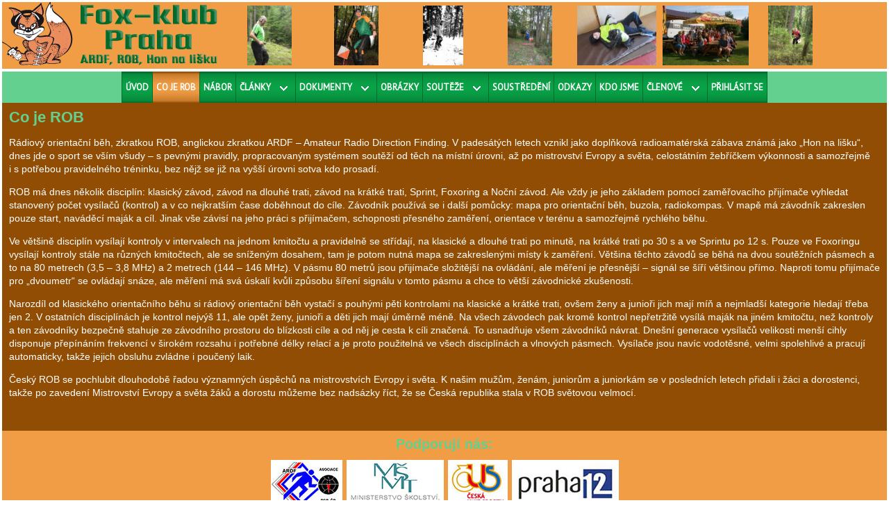

--- FILE ---
content_type: text/html
request_url: http://www.foxklub.cz/co-je-rob/
body_size: 5493
content:
<!DOCTYPE html>
<html xmlns="http://www.w3.org/1999/xhtml" dir="ltr">
<head>
<meta id="viewport" name="viewport" content="width=device-width, initial-scale=1">
<meta http-equiv="content-type" content="text/html; charset=UTF-8"/>
<meta charset="utf-8">
<!--[if lt IE 9]>
 <script src="http://html5shiv.googlecode.com/svn/trunk/html5.js"></script>
 <script src="http://css3-mediaqueries-js.googlecode.com/svn/trunk/css3-mediaqueries.js"></script>
<![endif]-->
<meta http-equiv="imagetoolbar" content="no">
<link rel="stylesheet" type="text/css" href="/vzhled/foxklub-resp2/style.css" media="screen" />
<link href='http://fonts.googleapis.com/css?family=PT+Sans' rel='stylesheet' type='text/css' />
<link rel="stylesheet" type="text/css" href="/vzhled/foxklub-resp2/menu.css" />
<!--[if lte IE 6]><link rel="stylesheet" type="text/css" href="/vzhled/foxklub-resp2/style_ie6.css"><![endif]-->
<link rel="shortcut icon" href="/vzhled/foxklub-resp2/img/favicon.ico" />
<title>Co je ROB - Fox-klub Praha</title>
<script type="text/javascript" src="http://ajax.googleapis.com/ajax/libs/jquery/1.7.1/jquery.min.js"></script>
<link rel="stylesheet" media="screen,projection" type="text/css" href="/js/fancybox/jquery.fancybox-1.3.4.css" />
<script src="/js/fancybox/jquery.mousewheel-3.0.4.pack.js" type="text/javascript"></script>
<script src="/js/fancybox/jquery.fancybox-1.3.4.js" type="text/javascript"></script>
<script src="/js/menu.js" type="text/javascript"></script>
<script src="/js/funkce.js" type="text/javascript"></script>
<script src="/js/jquery.adminfunkce.js" type="text/javascript"></script>
<link rel="alternate" type="application/rss+xml" title="RSS Fox-klub Praha" href="/rss/feed.php" />
</head>
<body id="stranka" class="stranka99">
<div id="wrapper" onclick=""><div class="overlay"></div>
 <div id="topStrana"><div id="obalHlava"><div id="hlava"><div id="header">
 <div class="fll">
  <h1 title="Domů (Hlavní strana)"><a href="/">
   <img src="/vzhled/foxklub-resp2/img/header4.png" alt="Fox-klub Praha"></a>
  </h1>
 </div>
 <div class="flr">
  <div id="registrace-prihlaseni">
   <form action="/co-je-rob/" method="post" id="prihlaseni-form">
    <table class="formtable">
     <tr>
      <td class="prihlaseni" colspan="2" align="center"><h2>Přihlášení</h2></td>
     </tr>
     <tr>
      <td class="prvni"><label for="log_email">E-mail:</label></td>
      <td class="druhy"><input type="text" name="registrace-prihlaseni-email" id="log_email" value="" title="E-mail, tak jak byl uveden při registraci uživatele. (Nick v případě přihlášení administrátora)" /></td>
     </tr>
     <tr>
      <td class="prvni"><label for="log_heslo">Heslo:</label></td>
      <td class="druhy"><input type="password" name="registrace-prihlaseni-heslo" id="log_heslo" value="" /></td>
     </tr>
     <tr>
      <td class="potvrzeni" colspan="2" align="center">
       <input type="submit" style="width:70px;" value="Přihlásit!" />       
      </td>
     </tr>
     <tr>
     </tr>
    </table>
   </form>
  </div><!-- /registrace-prihlaseni -->
</div>
<div class="hfoto1"><div class="nahodnafotka">
 <a class="nahodnafotka" href="/foto/1777/" title="Přejděte na fotografii pp16-e3-k3-209">
 <img class="nahodnafotka" src="/obrazky/fotoalbum/2016-11-pp-2016-e3-pomala-3/pp16-e3-k3-209-nahled.jpg" alt="Přejděte na fotografii pp16-e3-k3-209" /></a>
</div></div><div class="hfoto2"><div class="nahodnafotka">
 <a class="nahodnafotka" href="/foto/1309/" title="Přejděte na fotografii Úsměv pro fotografa">
 <img class="nahodnafotka" src="/obrazky/fotoalbum/2015-10-akada-2015/img-2385u-nahled.jpg" alt="Přejděte na fotografii Úsměv pro fotografa" /></a>
</div></div><div class="hfoto3"><div class="nahodnafotka">
 <a class="nahodnafotka" href="/foto/1340/" title="Přejděte na fotografii PP93-Martina Burgetová (Žyrafa) u kontroly 2m">
 <img class="nahodnafotka" src="/obrazky/fotoalbum/2016-10-pp-1993/pp93-martina-burgetova-zyrafa-u-kontroly-2m-nahled.jpg" alt="Přejděte na fotografii PP93-Martina Burgetová (Žyrafa) u kontroly 2m" /></a>
</div></div><div class="hfoto4"><div class="nahodnafotka">
 <a class="nahodnafotka" href="/foto/279/" title="Přejděte na fotografii PP2007 - neděle">
 <img class="nahodnafotka" src="/obrazky/fotoalbum/2012-11-pp2007-nedele/img00048-nahled.jpg" alt="Přejděte na fotografii PP2007 - neděle" /></a>
</div></div><div class="hfoto5"><div class="nahodnafotka">
 <a class="nahodnafotka" href="/foto/1292/" title="Přejděte na fotografii OB Kozel 2014 04">
 <img class="nahodnafotka" src="/obrazky/fotoalbum/2014-01-ob-kozel-2014/snimek-013-nahled.jpg" alt="Přejděte na fotografii OB Kozel 2014 04" /></a>
</div></div><div class="hfoto6"><div class="nahodnafotka">
 <a class="nahodnafotka" href="/foto/1876/" title="Přejděte na fotografii Společné foto 1">
 <img class="nahodnafotka" src="/obrazky/fotoalbum/2017-09-obrazky-od-miry/imgp08448-soustredko-2017-spolecne-foto-nahled.jpg" alt="Přejděte na fotografii Společné foto 1" /></a>
</div></div><div class="hfoto7"><div class="nahodnafotka">
 <a class="nahodnafotka" href="/foto/1617/" title="Přejděte na fotografii pp16-e3-k3-049">
 <img class="nahodnafotka" src="/obrazky/fotoalbum/2016-11-pp-2016-e3-pomala-3/pp16-e3-k3-049-nahled.jpg" alt="Přejděte na fotografii pp16-e3-k3-049" /></a>
</div></div><div class="hfoto8"><div class="nahodnafotka">
 <a class="nahodnafotka" href="/foto/829/" title="Přejděte na tuto fotografii">
 <img class="nahodnafotka" src="/obrazky/fotoalbum/2012-11-pp2006-sobota/img00025-nahled.jpg" alt="Přejděte na tuto fotografii" /></a>
</div></div><div class="hfoto9"><div class="nahodnafotka">
 <a class="nahodnafotka" href="/foto/1788/" title="Přejděte na fotografii pp16-e3-k3-220">
 <img class="nahodnafotka" src="/obrazky/fotoalbum/2016-11-pp-2016-e3-pomala-3/pp16-e3-k3-220-nahled.jpg" alt="Přejděte na fotografii pp16-e3-k3-220" /></a>
</div></div><div class="hfoto10"><div class="nahodnafotka">
 <a class="nahodnafotka" href="/foto/752/" title="Přejděte na tuto fotografii">
 <img class="nahodnafotka" src="/obrazky/fotoalbum/2012-11-pp2006-majak-sobota/img00079-nahled.jpg" alt="Přejděte na tuto fotografii" /></a>
</div></div>
</div></div></div></div>
 <div class="menu responsive" data-mobile="990">
  <ul>
   <li class="close" title="Skrýt">Skrýt menu</li>
   <li class="pmini" title="Přihlášení člena"><a href="#" onClick="($('#p0').slideToggle())">Přihlásit se</a><label for="submenu0" aria-haspopup="true" aria-controls="p0"></label>
<ul id="p0"  class="prihl">
<li class="pmini">
 <div id="registrace-prihlaseni-mini">
  <form action="/co-je-rob/" method="post" id="prihlaseni-mini">
   <table class="formtable">
    <tr>
     <td class="prihlaseni" colspan="2" align="center"><h2>Přihlášení</h2></td>
    </tr>
    <tr>
     <td class="prvni"><label for="log_email">E-mail:</label></td>
     <td class="druhy"><input type="text" name="registrace-prihlaseni-email" id="log_email" value="" title="E-mail, tak jak byl uveden při registraci uživatele. (Nick v případě přihlášení administrátora)" /></td>
    </tr>
    <tr>
     <td class="prvni"><label for="log_heslo">Heslo:</label></td>
     <td class="druhy"><input type="password" name="registrace-prihlaseni-heslo" id="log_heslo" value="" /></td>
    </tr>
    <tr>
     <td class="potvrzeni" colspan="2" align="center">
      <input type="submit" style="width:70px;" value="Přihlásit!" />
      
     </td>
    </tr>
   </table>
  </form>
 </div>
</li>
</ul>
   </li>
   <li><a href="/">Úvod</a></li>
   <li class="aktivni" title="Informace a články o tréninku"><a href="/co-je-rob/">Co&nbsp;je ROB</a></li>
   <li title="Informace o náborech nových členů"><a href="/nabor/">Nábor</a></li>
   <li class="has-sub" title="Poslední publikované články"><a href="/prehled-textu/">Články</a><label for="submenu1" aria-haspopup="true" aria-controls="p1"></label>
    <ul id="p1">
     <li title="Výběr ze všech článků - Tréninky"><a href="/treninky/">Pouze tréninky</a></li>
     <li title="Archiv všech publikovaných článků"><a href="/archiv/">Archiv všech článků</a></li>
     <li class="jenprihl" title="Články týkající se vedení klubu (jen přihlášení)"><a href="/vedeni-klubu/">Články pouze pro členy</a></li>
    </ul>
   </li>
   <li class="has-sub" title="Různé uložené dokumenty"><a href="/dokumenty/">Dokumenty</a><label for="submenu2" aria-haspopup="true" aria-controls="p2"></label>
    <ul id="p2">
     <li title="Všechny dokumenty bez filtru kategorie"><a href="/dokumenty/">Vše</a></li>
     <li title="Obecné dokumenty, které nelze zařadit přesněji"><a href="/dokumenty/kategorie/3/">Obecné</a></li>
     <li title="Výsledky tréninků, pokud nejsou zveřejněny v článcích"><a href="/dokumenty/kategorie/1/">Tréninky</a></li>
     <li title="Související s pořádáním letního soustředění"><a href="/dokumenty/kategorie/4/">Soustředění</a></li>
     <li title="Výsledky pořádaných závodů"><a href="/dokumenty/kategorie/9/">Výsledky závodů</a></li>
     <li class="jenprihl" title="Základní klubové dokumenty (jen přihlášení)"><a href="/dokumenty/kategorie/8/">Klubové dokumenty</a></li>
     <li class="jenprihl" title="Dokumenty o administraci a používání stránek (jen přihlášení)"><a href="/dokumenty/kategorie/2/">Administrace stránek</a></li>
    </ul>
   </li>
   <li title="Všechna alba s fotogaleriemi"><a href="/fotogalerie/">Obrázky</a></li>
   <li class="has-sub" title="Přehled jednotlivých ročníků Poháru přátelství"><a href="/pp-2015/">Soutěže</a><label for="submenu3" aria-haspopup="true" aria-controls="p3"></label>
    <ul id="p3">
     <li title="Aktuální ročník"><a href="https://pratelak9.webnode.cz/">Pohár přátelství 2018, MČR&nbsp;klasika</a></li>
     <li title="Přehled minulých ročníků"><a href="/pp-2017/">Pohár přátelství 2017</a></li>
     <li><a href="/pp-historie/">40. let Přáteláku</a></li>
     <li><a href="/pp-2016/">Pohár přátelství 2016</a></li>
     <li><a href="/pp-2015/">Pohár přátelství 2015</a></li>
     <li class="has-sub"><a href="">Ročníky&nbsp;2010 - 2014</a><label for="submenu4" aria-haspopup="true" aria-controls="p4"></label>
      <ul id="p4">
       <li><a href="/pp-2014/">Pohár přátelství 2014</a></li>
       <li><a href="/pp-2013/">Pohár přátelství 2013</a></li>
       <li><a href="/pp-2012/">Pohár přátelství 2012</a></li>
       <li><a href="/pp-2011/">Pohár přátelství 2011</a></li>
       <li><a href="/pp-2010/">Pohár přátelství 2010</a></li>
      </ul>
     </li>
     <li class="has-sub"><a href="">Ročníky&nbsp;2006 - 2009</a><label for="submenu5" aria-haspopup="true" aria-controls="p5"></label>
      <ul id="p5">
       <li><a href="/pp-2009/">Pohár přátelství 2009</a></li>
       <li><a href="/pp-2009-mcr/">MČR&nbsp;2009 - Dubá</a></li>
       <li><a href="/pp-2008/">Pohár přátelství 2008</a></li>
       <li><a href="/pp-2007/">Pohár přátelství 2007</a></li>
       <li><a href="/pp-2006/">Pohár přátelství 2006</a></li>
      </ul>
     </li>
    </ul>
   </li>
   <li class="jenprihl" title="Stránka o každoročním soustředění (jen přihlášení)"><a href="/soustredeni-2018/">Soustředění</a></li>
   <li title="Potřebné odkazy na stránky související s ROB"><a href="/odkazy/">Odkazy</a></li>
   <li title="Kontakty, adresy, telefony..."><a href="/kontakty/">Kdo jsme</a></li>
   <li class="has-sub  jenprihl" title="Stránky s informacemi pro členy (jen přihlášení)"><a href="/vzkazovnik/">Členové</a><label for="submenu6" aria-haspopup="true" aria-controls="p6"></label>
    <ul id="p6">
     <li title="Prohlížení a přidávání vzkazů"><a href="/vzkazovnik/">Vzkazovník</a></li>
     <li class="jenprihl" title="Finance člena (jen přihlášení)"><a href="/karta-clena/">Karta člena</a></li>
    </ul>
   </li>
   <li class="pmax" title="Přihlášení člena"><a href="#" onClick="($('.flr').slideToggle())">Přihlásit se</a></li>
  </ul>
 </div><span class="toggle">MENU</span>
 <div id="strana">
  <div id="stredStrana"><div id="obalTelo">
   <div id="content"><div id="content_inner">
    <div class="post">
     <h2 class="conttit">Co je ROB</h2>
     <div class="post_body">
<p>Rádiový orientační běh, zkratkou ROB, anglickou zkratkou ARDF – Amateur Radio Direction Finding. V padesátých letech vznikl jako doplňková radioamatérská zábava známá jako „Hon na lišku“, dnes jde o sport se vším všudy – s pevnými pravidly, propracovaným systémem soutěží od těch na místní úrovni, až po mistrovství Evropy a světa, celostátním žebříčkem výkonnosti a samozřejmě i s potřebou pravidelného tréninku, bez nějž se již na vyšší úrovni sotva kdo prosadí.</p>

<p>ROB má dnes několik disciplín: klasický závod, závod na dlouhé trati, závod na krátké trati, Sprint, Foxoring a Noční závod. Ale vždy je jeho základem pomocí zaměřovacího přijímače vyhledat stanovený počet vysílačů (kontrol) a v co nejkratším čase doběhnout do cíle. Závodník používá se i další pomůcky: mapa pro orientační běh, buzola, radiokompas. V mapě má závodník zakreslen pouze start, naváděcí maják a cíl. Jinak vše závisí na jeho práci s přijímačem, schopnosti přesného zaměření, orientace v terénu a samozřejmě rychlého běhu.</p>

<p>Ve většině disciplín vysílají kontroly v intervalech na jednom kmitočtu a pravidelně se střídají, na klasické a dlouhé trati po minutě, na krátké trati po 30 s a ve Sprintu po 12 s. Pouze ve Foxoringu vysílají kontroly stále na různých kmitočtech, ale se sníženým dosahem, tam je potom nutná mapa se zakreslenými místy k zaměření. Většina těchto závodů se běhá na dvou soutěžních pásmech a to na 80 metrech (3,5 – 3,8 MHz) a 2 metrech (144 – 146 MHz). V pásmu 80 metrů jsou přijímače složitější na ovládání, ale měření je přesnější – signál se šíří většinou přímo. Naproti tomu přijímače pro „dvoumetr“ se ovládají snáze, ale měření má svá úskalí kvůli způsobu šíření signálu v tomto pásmu a chce to větší závodnické zkušenosti.</p>

<p>Narozdíl od klasického orientačního běhu si rádiový orientační běh vystačí s pouhými pěti kontrolami na klasické a krátké trati, ovšem ženy a junioři jich mají míň a nejmladší kategorie hledají třeba jen 2. V ostatních disciplínách je kontrol nejvýš 11, ale opět ženy, junioři a děti jich mají úměrně méně. Na všech závodech pak kromě kontrol nepřetržitě vysílá maják na jiném kmitočtu, než kontroly a ten závodníky bezpečně stahuje ze závodního prostoru do blízkosti cíle a od něj je cesta k cíli značená. To usnadňuje všem závodníků návrat. Dnešní generace vysílačů velikosti menší cihly disponuje přepínáním frekvencí v širokém rozsahu i potřebné délky relací a je proto použitelná ve všech disciplínách a vlnových pásmech. Vysílače jsou navíc vodotěsné, velmi spolehlivé a pracují automaticky, takže jejich obsluhu zvládne i poučený laik.</p>

<p>Český ROB se pochlubit dlouhodobě řadou významných úspěchů na mistrovstvích Evropy i světa. K našim mužům, ženám, juniorům a juniorkám se v posledních letech přidali i žáci a dorostenci, takže po zavedení Mistrovství Evropy a světa žáků a dorostu můžeme bez nadsázky říct, že se Česká republika stala v ROB světovou velmocí.</p></div>
    </div>
   </div></div>
   <br id="contentStopper">
<div id="podpora">
 <h3 style="padding-top:5px;">Podporují nás:</h3>
 <a href="http://www.ardf.cz" title="AROB ČR" target="_blank">
 <img src="/vzhled/foxklub-resp2/img/logo-ardf.jpg" alt="AROB ČR"></a>
 <a href="http://www.msmt.cz/" title="MŠMT" target="_blank">
 <img src="/vzhled/foxklub-resp2/img/logotyp-msmt.jpg" alt="MŠMT"></a>
 <a href="https://www.cuscz.cz/" title="Česká unie sportu" target="_blank">
 <img src="/vzhled/foxklub-resp2/img/logo-cus.jpg" alt="Česká unie sportu"></a>
 <a href="https://www.praha12.cz/" title="MČ Praha 12" target="_blank">
 <img src="/vzhled/foxklub-resp2/img/logotyp-p12.jpg" alt="MČ Praha 12"></a>
</div>
<div id="podpora">
 <a href="http://www.aqh.cz/" title="AQH" target="_blank">
 <img src="/vzhled/foxklub-resp2/img/logo-aqh-bg.jpg" alt="AQH"></a>

 <!--a href="http://www.aryka.cz" title="ARYKA IN-WEST" target="_blank">
 <img src="/vzhled/foxklub-resp2/img/logo-aryka.jpg" alt="ARYKA IN-WEST"></a-->
 <!--a href="http://www.elron.cz" title="Elron ELEKTRO" target="_blank">
 <img src="/vzhled/foxklub-resp2/img/logo-elron.jpg" alt="Elron ELEKTRO"></a-->

 <a href="https://www.krabice-praha.cz/" title="Krabice s.r.o." target="_blank" -->
 <img src="/vzhled/foxklub-resp2/img/logo-krabice-zlute-p.png" alt="Krabice s.r.o."></a>
 <a href="http://natisk.cz/" title="Pošlete to naTisk" target="_blank">
 <img src="/vzhled/foxklub-resp2/img/logo-natisk.jpg" alt="Pošlete to naTisk"></a>

 <!--a href="https://www.svas.cz/" title="Středočeské vodárny" target="_blank">
 <img src="/vzhled/foxklub-resp2/img/logo-voda.jpg" alt="Středočeské vodárny"></a-->
 <!--a href="http://uniservis-hasek.cz/" title="Uniservis Hašek" target="_blank">
 <img src="/vzhled/foxklub-resp2/img/logo-uniservis.png" alt="Uniservis Hašek"></a-->

</div>

  </div></div>
 </div><!-- /strana -->
 <div id="pataStrana"><div id="obalPata">
  <div id="pata">
   <div class="left">&copy; 2005&nbsp;&divide;&nbsp;2026 Fox-klub Praha</div>
   <div class="right">
    <a href="http://rs.reality-show.net" title="Redakční systém pro blog RS2">RS2</a>
    <span class="modi">Upraveno</span>
   </div>
  </div>
 </div></div></div>
</div><!-- /wraper -->
</body>
</html>


--- FILE ---
content_type: application/javascript
request_url: http://www.foxklub.cz/js/funkce.js
body_size: 814
content:

if( typeof($.fn.fancybox) == "function" ) {
	$(document).ready(function(){
		$("a[rel^=lightbox]").fancybox();
	});
} else if( typeof($.fn.lightbox) == "function" ) {
	$(document).ready(function(){
		$("a[rel*=lightbox]").lightbox({
			fitToScreen: true,
			imageClickClose: false
		});
	});
}

/* Reakce v komentari */
function komentarovaReakce(komentar){
	if($("#komenttext").length){
		var text = $("#komenttext").val();
		text += (text.length) ? "\n\n["+komentar+"] " : "["+komentar+"] ";
		$("#komenttext").val( text );
		$('html, body').animate({
			scrollTop: $("#komformobal").offset().top - 50
		}, 500);
		if(!$("#komentjmeno").val()){
			$("#komentjmeno").focus();
		}
	}
	return false;
}

/* Menu (rozbalovani a zabalovani) */
function zabalitMenu(id){
	var seznamy = document.getElementById('menu'+id).getElementsByTagName("ul");
	for (var i=0;i<seznamy.length;i++){
		if(seznamy[i].className.indexOf('zabalene') != -1){
			seznamy[i].style.display = "none";
		}
	}
}

function aktivovatMenu(odkaz){
	var list = odkaz.parentNode; // LI
	var seznam = list.getElementsByTagName("ul");
	if(seznam[0].style.display == "none"){
		seznam[0].style.display = "block";
		odkaz.className = 'podmenujeup';
		odkaz.title = 'Klikněte pro sbalení podmenu';
	} else {
		seznam[0].style.display = "none";
		odkaz.className = 'podmenuje';
		odkaz.title = 'Klikněte pro rozbalení podmenu';
	}
}

/* Rozsiri normalni js pole o funkci unique(), ktera vyhaze duplicity */
Array.prototype.unique = function () {
	var r = new Array();
	o:for(var i = 0, n = this.length; i < n; i++){
		for(var x = 0, y = r.length; x < y; x++){
			if(r[x]==this[i]){
				continue o;
			}
		}
		r[r.length] = this[i];
	}
	return r;
}


--- FILE ---
content_type: application/javascript
request_url: http://www.foxklub.cz/js/menu.js
body_size: 656
content:

$(document).ready(function () {
	$('.flr').hide()
	menuWidth = $('.responsive').attr('data-mobile');
	mini = false;
	hidden = true;
	$(window).resize(function() {
		winWidth = $(window).width();
		if ((menuWidth >= winWidth) && !mini) {
			$('.responsive').removeClass('menu').addClass('menu_mini').removeAttr('style'); 
			mini=true;
		}
		if ((menuWidth < winWidth) && mini) {
			$('.responsive').removeClass('menu_mini').addClass('menu').removeAttr('style');
			$('html').removeAttr('style');
			$('.overlay').hide();
			$('body').off('touchmove');
			mini=false;
		}
		if (winWidth < 1575) $('.hfoto10').hide();
		else $('.hfoto10').show();
		if (winWidth < 1450) $('.hfoto9').hide();
		else $('.hfoto9').show();
		if (winWidth < 1325) $('.hfoto8').hide();
		else $('.hfoto8').show();
		if (winWidth < 1200) $('.hfoto7').hide();
		else $('.hfoto7').show();
		if (winWidth < 1075) $('.hfoto6').hide();
		else $('.hfoto6').show();
		if (winWidth < 950) $('.hfoto5').hide();
		else $('.hfoto5').show();
		if (winWidth < 825) $('.hfoto4').hide();
		else $('.hfoto4').show();
		if (winWidth < 700) $('.hfoto3').hide();
		else $('.hfoto3').show();
		if (winWidth < 575) $('.hfoto2').hide();
		else $('.hfoto2').show();
		if (winWidth < 450) $('.hfoto1').hide();
		else $('.hfoto1').show();
	}).resize();
	$('.toggle').click(function(){
		$('html').css({overflow:'hidden'});
		$('body').on('touchmove', function (e) {
			if (!$('.responsive').has($(e.target)).length) e.preventDefault();});
		$('.responsive').animate({left:0},500);
		$('.overlay').fadeIn();
	});
	$('.close').click(function(){
		$('body').off('touchmove');
		$('html').css({overflow:'auto'});
		$('.responsive').animate({left:-300},500);
		$('.overlay').fadeOut();
	});
	$('.overlay').click(function(){
		$('body').off('touchmove');
		$('html').css({overflow:'auto'});
		$('.responsive').animate({left:-300},500);
		$(this).fadeOut();
	});
	/* close an open mobile menu if back button is used to return to this page */
	$(window).on("pageshow", function() {
	//$(window).on("pageshow", function() {
		if (mini) {
			$('body').off('touchmove');
			$('html').css({overflow:'auto'});
			$('.responsive').css({left:-300});
			$('.overlay').fadeOut();
		}
	});
});
